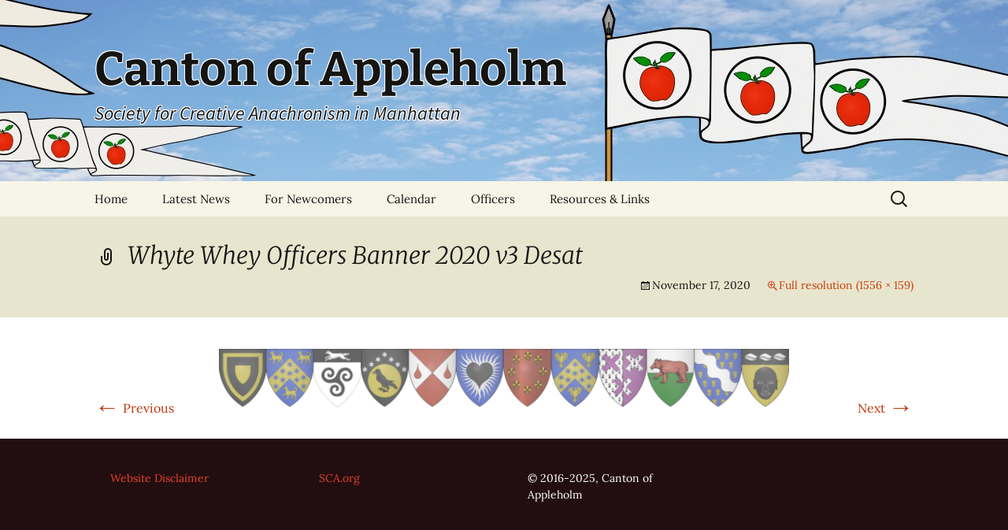

--- FILE ---
content_type: text/css
request_url: https://appleholm.eastkingdom.org/wp-content/themes/twentythirteen-child/style.css?ver=3.7.1673114951
body_size: -34
content:
/*
CTC Separate Stylesheet
Updated: 2023-01-07 13:09:11
Theme Name: Twenty Thirteen Child For Custom Functions
Theme URI: https://wordpress.org/themes/twentythirteen/
Template: twentythirteen
Author: Simon Pride
Description: Child theme adding custom functions so it doesn't get clobbered if the theme is updated.
Tags: Function, Date
Version: 3.7.1673114951
*/



--- FILE ---
content_type: text/css
request_url: https://appleholm.eastkingdom.org/wp-content/themes/twentythirteen-child/ctc-style.css?ver=3.7.1673114951
body_size: -218
content:
/*
CTC Separate Stylesheet
Updated: 2023-01-07 13:09:17
*/

